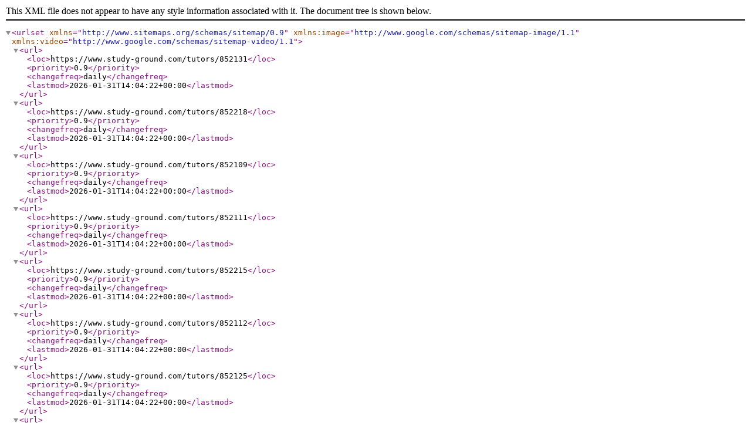

--- FILE ---
content_type: application/xml
request_url: https://www.study-ground.com/tutors-pincode-106/sitemap.xml
body_size: 476
content:
<?xml version="1.0" encoding="UTF-8"?><urlset xmlns="http://www.sitemaps.org/schemas/sitemap/0.9"
        xmlns:image="http://www.google.com/schemas/sitemap-image/1.1"
        xmlns:video="http://www.google.com/schemas/sitemap-video/1.1">
    
    
             
        <url>
        <loc>https://www.study-ground.com/tutors/852131</loc>
         <priority>0.9</priority>
           <changefreq>daily</changefreq>
           <lastmod>2026-01-31T14:04:22+00:00</lastmod>
        </url>
            
        <url>
        <loc>https://www.study-ground.com/tutors/852218</loc>
         <priority>0.9</priority>
           <changefreq>daily</changefreq>
           <lastmod>2026-01-31T14:04:22+00:00</lastmod>
        </url>
            
        <url>
        <loc>https://www.study-ground.com/tutors/852109</loc>
         <priority>0.9</priority>
           <changefreq>daily</changefreq>
           <lastmod>2026-01-31T14:04:22+00:00</lastmod>
        </url>
            
        <url>
        <loc>https://www.study-ground.com/tutors/852111</loc>
         <priority>0.9</priority>
           <changefreq>daily</changefreq>
           <lastmod>2026-01-31T14:04:22+00:00</lastmod>
        </url>
            
        <url>
        <loc>https://www.study-ground.com/tutors/852215</loc>
         <priority>0.9</priority>
           <changefreq>daily</changefreq>
           <lastmod>2026-01-31T14:04:22+00:00</lastmod>
        </url>
            
        <url>
        <loc>https://www.study-ground.com/tutors/852112</loc>
         <priority>0.9</priority>
           <changefreq>daily</changefreq>
           <lastmod>2026-01-31T14:04:22+00:00</lastmod>
        </url>
            
        <url>
        <loc>https://www.study-ground.com/tutors/852125</loc>
         <priority>0.9</priority>
           <changefreq>daily</changefreq>
           <lastmod>2026-01-31T14:04:22+00:00</lastmod>
        </url>
            
        <url>
        <loc>https://www.study-ground.com/tutors/852128</loc>
         <priority>0.9</priority>
           <changefreq>daily</changefreq>
           <lastmod>2026-01-31T14:04:22+00:00</lastmod>
        </url>
            
        <url>
        <loc>https://www.study-ground.com/tutors/852139</loc>
         <priority>0.9</priority>
           <changefreq>daily</changefreq>
           <lastmod>2026-01-31T14:04:22+00:00</lastmod>
        </url>
            
        <url>
        <loc>https://www.study-ground.com/tutors/852214</loc>
         <priority>0.9</priority>
           <changefreq>daily</changefreq>
           <lastmod>2026-01-31T14:04:22+00:00</lastmod>
        </url>
            
        <url>
        <loc>https://www.study-ground.com/tutors/852218</loc>
         <priority>0.9</priority>
           <changefreq>daily</changefreq>
           <lastmod>2026-01-31T14:04:22+00:00</lastmod>
        </url>
            
        <url>
        <loc>https://www.study-ground.com/tutors/852125</loc>
         <priority>0.9</priority>
           <changefreq>daily</changefreq>
           <lastmod>2026-01-31T14:04:22+00:00</lastmod>
        </url>
            
        <url>
        <loc>https://www.study-ground.com/tutors/843101</loc>
         <priority>0.9</priority>
           <changefreq>daily</changefreq>
           <lastmod>2026-01-31T14:04:22+00:00</lastmod>
        </url>
            
        <url>
        <loc>https://www.study-ground.com/tutors/844111</loc>
         <priority>0.9</priority>
           <changefreq>daily</changefreq>
           <lastmod>2026-01-31T14:04:22+00:00</lastmod>
        </url>
            
        <url>
        <loc>https://www.study-ground.com/tutors/844113</loc>
         <priority>0.9</priority>
           <changefreq>daily</changefreq>
           <lastmod>2026-01-31T14:04:22+00:00</lastmod>
        </url>
            
        <url>
        <loc>https://www.study-ground.com/tutors/844121</loc>
         <priority>0.9</priority>
           <changefreq>daily</changefreq>
           <lastmod>2026-01-31T14:04:22+00:00</lastmod>
        </url>
            
        <url>
        <loc>https://www.study-ground.com/tutors/844122</loc>
         <priority>0.9</priority>
           <changefreq>daily</changefreq>
           <lastmod>2026-01-31T14:04:22+00:00</lastmod>
        </url>
            
        <url>
        <loc>https://www.study-ground.com/tutors/844123</loc>
         <priority>0.9</priority>
           <changefreq>daily</changefreq>
           <lastmod>2026-01-31T14:04:22+00:00</lastmod>
        </url>
            
        <url>
        <loc>https://www.study-ground.com/tutors/844126</loc>
         <priority>0.9</priority>
           <changefreq>daily</changefreq>
           <lastmod>2026-01-31T14:04:22+00:00</lastmod>
        </url>
            
        <url>
        <loc>https://www.study-ground.com/tutors/844128</loc>
         <priority>0.9</priority>
           <changefreq>daily</changefreq>
           <lastmod>2026-01-31T14:04:22+00:00</lastmod>
        </url>
            
        <url>
        <loc>https://www.study-ground.com/tutors/844502</loc>
         <priority>0.9</priority>
           <changefreq>daily</changefreq>
           <lastmod>2026-01-31T14:04:22+00:00</lastmod>
        </url>
            
        <url>
        <loc>https://www.study-ground.com/tutors/844506</loc>
         <priority>0.9</priority>
           <changefreq>daily</changefreq>
           <lastmod>2026-01-31T14:04:22+00:00</lastmod>
        </url>
            
        <url>
        <loc>https://www.study-ground.com/tutors/843102</loc>
         <priority>0.9</priority>
           <changefreq>daily</changefreq>
           <lastmod>2026-01-31T14:04:22+00:00</lastmod>
        </url>
            
        <url>
        <loc>https://www.study-ground.com/tutors/843114</loc>
         <priority>0.9</priority>
           <changefreq>daily</changefreq>
           <lastmod>2026-01-31T14:04:22+00:00</lastmod>
        </url>
            
        <url>
        <loc>https://www.study-ground.com/tutors/844112</loc>
         <priority>0.9</priority>
           <changefreq>daily</changefreq>
           <lastmod>2026-01-31T14:04:22+00:00</lastmod>
        </url>
            
        <url>
        <loc>https://www.study-ground.com/tutors/844118</loc>
         <priority>0.9</priority>
           <changefreq>daily</changefreq>
           <lastmod>2026-01-31T14:04:22+00:00</lastmod>
        </url>
            
        <url>
        <loc>https://www.study-ground.com/tutors/844121</loc>
         <priority>0.9</priority>
           <changefreq>daily</changefreq>
           <lastmod>2026-01-31T14:04:22+00:00</lastmod>
        </url>
            
        <url>
        <loc>https://www.study-ground.com/tutors/844122</loc>
         <priority>0.9</priority>
           <changefreq>daily</changefreq>
           <lastmod>2026-01-31T14:04:22+00:00</lastmod>
        </url>
            
        <url>
        <loc>https://www.study-ground.com/tutors/844126</loc>
         <priority>0.9</priority>
           <changefreq>daily</changefreq>
           <lastmod>2026-01-31T14:04:22+00:00</lastmod>
        </url>
            
        <url>
        <loc>https://www.study-ground.com/tutors/844507</loc>
         <priority>0.9</priority>
           <changefreq>daily</changefreq>
           <lastmod>2026-01-31T14:04:22+00:00</lastmod>
        </url>
            
        <url>
        <loc>https://www.study-ground.com/tutors/843102</loc>
         <priority>0.9</priority>
           <changefreq>daily</changefreq>
           <lastmod>2026-01-31T14:04:22+00:00</lastmod>
        </url>
            
        <url>
        <loc>https://www.study-ground.com/tutors/843104</loc>
         <priority>0.9</priority>
           <changefreq>daily</changefreq>
           <lastmod>2026-01-31T14:04:22+00:00</lastmod>
        </url>
            
        <url>
        <loc>https://www.study-ground.com/tutors/843105</loc>
         <priority>0.9</priority>
           <changefreq>daily</changefreq>
           <lastmod>2026-01-31T14:04:22+00:00</lastmod>
        </url>
            
        <url>
        <loc>https://www.study-ground.com/tutors/843110</loc>
         <priority>0.9</priority>
           <changefreq>daily</changefreq>
           <lastmod>2026-01-31T14:04:22+00:00</lastmod>
        </url>
            
        <url>
        <loc>https://www.study-ground.com/tutors/843114</loc>
         <priority>0.9</priority>
           <changefreq>daily</changefreq>
           <lastmod>2026-01-31T14:04:22+00:00</lastmod>
        </url>
            
        <url>
        <loc>https://www.study-ground.com/tutors/844120</loc>
         <priority>0.9</priority>
           <changefreq>daily</changefreq>
           <lastmod>2026-01-31T14:04:22+00:00</lastmod>
        </url>
            
        <url>
        <loc>https://www.study-ground.com/tutors/844125</loc>
         <priority>0.9</priority>
           <changefreq>daily</changefreq>
           <lastmod>2026-01-31T14:04:22+00:00</lastmod>
        </url>
            
        <url>
        <loc>https://www.study-ground.com/tutors/844126</loc>
         <priority>0.9</priority>
           <changefreq>daily</changefreq>
           <lastmod>2026-01-31T14:04:22+00:00</lastmod>
        </url>
            
        <url>
        <loc>https://www.study-ground.com/tutors/844501</loc>
         <priority>0.9</priority>
           <changefreq>daily</changefreq>
           <lastmod>2026-01-31T14:04:22+00:00</lastmod>
        </url>
            
        <url>
        <loc>https://www.study-ground.com/tutors/844502</loc>
         <priority>0.9</priority>
           <changefreq>daily</changefreq>
           <lastmod>2026-01-31T14:04:22+00:00</lastmod>
        </url>
            
        <url>
        <loc>https://www.study-ground.com/tutors/844503</loc>
         <priority>0.9</priority>
           <changefreq>daily</changefreq>
           <lastmod>2026-01-31T14:04:22+00:00</lastmod>
        </url>
            
        <url>
        <loc>https://www.study-ground.com/tutors/844504</loc>
         <priority>0.9</priority>
           <changefreq>daily</changefreq>
           <lastmod>2026-01-31T14:04:22+00:00</lastmod>
        </url>
            
        <url>
        <loc>https://www.study-ground.com/tutors/844506</loc>
         <priority>0.9</priority>
           <changefreq>daily</changefreq>
           <lastmod>2026-01-31T14:04:22+00:00</lastmod>
        </url>
            
        <url>
        <loc>https://www.study-ground.com/tutors/844507</loc>
         <priority>0.9</priority>
           <changefreq>daily</changefreq>
           <lastmod>2026-01-31T14:04:22+00:00</lastmod>
        </url>
            
        <url>
        <loc>https://www.study-ground.com/tutors/843104</loc>
         <priority>0.9</priority>
           <changefreq>daily</changefreq>
           <lastmod>2026-01-31T14:04:22+00:00</lastmod>
        </url>
            
        <url>
        <loc>https://www.study-ground.com/tutors/844114</loc>
         <priority>0.9</priority>
           <changefreq>daily</changefreq>
           <lastmod>2026-01-31T14:04:22+00:00</lastmod>
        </url>
            
        <url>
        <loc>https://www.study-ground.com/tutors/844116</loc>
         <priority>0.9</priority>
           <changefreq>daily</changefreq>
           <lastmod>2026-01-31T14:04:22+00:00</lastmod>
        </url>
            
        <url>
        <loc>https://www.study-ground.com/tutors/844117</loc>
         <priority>0.9</priority>
           <changefreq>daily</changefreq>
           <lastmod>2026-01-31T14:04:22+00:00</lastmod>
        </url>
            
        <url>
        <loc>https://www.study-ground.com/tutors/844122</loc>
         <priority>0.9</priority>
           <changefreq>daily</changefreq>
           <lastmod>2026-01-31T14:04:22+00:00</lastmod>
        </url>
            
        <url>
        <loc>https://www.study-ground.com/tutors/844125</loc>
         <priority>0.9</priority>
           <changefreq>daily</changefreq>
           <lastmod>2026-01-31T14:04:22+00:00</lastmod>
        </url>
            
        <url>
        <loc>https://www.study-ground.com/tutors/844126</loc>
         <priority>0.9</priority>
           <changefreq>daily</changefreq>
           <lastmod>2026-01-31T14:04:22+00:00</lastmod>
        </url>
            
        <url>
        <loc>https://www.study-ground.com/tutors/844504</loc>
         <priority>0.9</priority>
           <changefreq>daily</changefreq>
           <lastmod>2026-01-31T14:04:22+00:00</lastmod>
        </url>
            
        <url>
        <loc>https://www.study-ground.com/tutors/844505</loc>
         <priority>0.9</priority>
           <changefreq>daily</changefreq>
           <lastmod>2026-01-31T14:04:22+00:00</lastmod>
        </url>
            
        <url>
        <loc>https://www.study-ground.com/tutors/843114</loc>
         <priority>0.9</priority>
           <changefreq>daily</changefreq>
           <lastmod>2026-01-31T14:04:22+00:00</lastmod>
        </url>
            
        <url>
        <loc>https://www.study-ground.com/tutors/844103</loc>
         <priority>0.9</priority>
           <changefreq>daily</changefreq>
           <lastmod>2026-01-31T14:04:22+00:00</lastmod>
        </url>
            
        <url>
        <loc>https://www.study-ground.com/tutors/844111</loc>
         <priority>0.9</priority>
           <changefreq>daily</changefreq>
           <lastmod>2026-01-31T14:04:22+00:00</lastmod>
        </url>
            
        <url>
        <loc>https://www.study-ground.com/tutors/844114</loc>
         <priority>0.9</priority>
           <changefreq>daily</changefreq>
           <lastmod>2026-01-31T14:04:22+00:00</lastmod>
        </url>
            
        <url>
        <loc>https://www.study-ground.com/tutors/844118</loc>
         <priority>0.9</priority>
           <changefreq>daily</changefreq>
           <lastmod>2026-01-31T14:04:22+00:00</lastmod>
        </url>
            
        <url>
        <loc>https://www.study-ground.com/tutors/844123</loc>
         <priority>0.9</priority>
           <changefreq>daily</changefreq>
           <lastmod>2026-01-31T14:04:22+00:00</lastmod>
        </url>
            
        <url>
        <loc>https://www.study-ground.com/tutors/844125</loc>
         <priority>0.9</priority>
           <changefreq>daily</changefreq>
           <lastmod>2026-01-31T14:04:22+00:00</lastmod>
        </url>
            
        <url>
        <loc>https://www.study-ground.com/tutors/844505</loc>
         <priority>0.9</priority>
           <changefreq>daily</changefreq>
           <lastmod>2026-01-31T14:04:22+00:00</lastmod>
        </url>
            
        <url>
        <loc>https://www.study-ground.com/tutors/843114</loc>
         <priority>0.9</priority>
           <changefreq>daily</changefreq>
           <lastmod>2026-01-31T14:04:22+00:00</lastmod>
        </url>
            
        <url>
        <loc>https://www.study-ground.com/tutors/844102</loc>
         <priority>0.9</priority>
           <changefreq>daily</changefreq>
           <lastmod>2026-01-31T14:04:22+00:00</lastmod>
        </url>
            
        <url>
        <loc>https://www.study-ground.com/tutors/844114</loc>
         <priority>0.9</priority>
           <changefreq>daily</changefreq>
           <lastmod>2026-01-31T14:04:22+00:00</lastmod>
        </url>
            
        <url>
        <loc>https://www.study-ground.com/tutors/844117</loc>
         <priority>0.9</priority>
           <changefreq>daily</changefreq>
           <lastmod>2026-01-31T14:04:22+00:00</lastmod>
        </url>
            
        <url>
        <loc>https://www.study-ground.com/tutors/844119</loc>
         <priority>0.9</priority>
           <changefreq>daily</changefreq>
           <lastmod>2026-01-31T14:04:22+00:00</lastmod>
        </url>
            
        <url>
        <loc>https://www.study-ground.com/tutors/844121</loc>
         <priority>0.9</priority>
           <changefreq>daily</changefreq>
           <lastmod>2026-01-31T14:04:22+00:00</lastmod>
        </url>
            
        <url>
        <loc>https://www.study-ground.com/tutors/844123</loc>
         <priority>0.9</priority>
           <changefreq>daily</changefreq>
           <lastmod>2026-01-31T14:04:22+00:00</lastmod>
        </url>
            
        <url>
        <loc>https://www.study-ground.com/tutors/844125</loc>
         <priority>0.9</priority>
           <changefreq>daily</changefreq>
           <lastmod>2026-01-31T14:04:22+00:00</lastmod>
        </url>
            
        <url>
        <loc>https://www.study-ground.com/tutors/844101</loc>
         <priority>0.9</priority>
           <changefreq>daily</changefreq>
           <lastmod>2026-01-31T14:04:22+00:00</lastmod>
        </url>
            
        <url>
        <loc>https://www.study-ground.com/tutors/844102</loc>
         <priority>0.9</priority>
           <changefreq>daily</changefreq>
           <lastmod>2026-01-31T14:04:22+00:00</lastmod>
        </url>
            
        <url>
        <loc>https://www.study-ground.com/tutors/844103</loc>
         <priority>0.9</priority>
           <changefreq>daily</changefreq>
           <lastmod>2026-01-31T14:04:22+00:00</lastmod>
        </url>
            
        <url>
        <loc>https://www.study-ground.com/tutors/844114</loc>
         <priority>0.9</priority>
           <changefreq>daily</changefreq>
           <lastmod>2026-01-31T14:04:22+00:00</lastmod>
        </url>
            
        <url>
        <loc>https://www.study-ground.com/tutors/844116</loc>
         <priority>0.9</priority>
           <changefreq>daily</changefreq>
           <lastmod>2026-01-31T14:04:22+00:00</lastmod>
        </url>
            
        <url>
        <loc>https://www.study-ground.com/tutors/844117</loc>
         <priority>0.9</priority>
           <changefreq>daily</changefreq>
           <lastmod>2026-01-31T14:04:22+00:00</lastmod>
        </url>
            
        <url>
        <loc>https://www.study-ground.com/tutors/844121</loc>
         <priority>0.9</priority>
           <changefreq>daily</changefreq>
           <lastmod>2026-01-31T14:04:22+00:00</lastmod>
        </url>
            
        <url>
        <loc>https://www.study-ground.com/tutors/844124</loc>
         <priority>0.9</priority>
           <changefreq>daily</changefreq>
           <lastmod>2026-01-31T14:04:22+00:00</lastmod>
        </url>
            
        <url>
        <loc>https://www.study-ground.com/tutors/844125</loc>
         <priority>0.9</priority>
           <changefreq>daily</changefreq>
           <lastmod>2026-01-31T14:04:22+00:00</lastmod>
        </url>
            
        <url>
        <loc>https://www.study-ground.com/tutors/844502</loc>
         <priority>0.9</priority>
           <changefreq>daily</changefreq>
           <lastmod>2026-01-31T14:04:22+00:00</lastmod>
        </url>
            
        <url>
        <loc>https://www.study-ground.com/tutors/844505</loc>
         <priority>0.9</priority>
           <changefreq>daily</changefreq>
           <lastmod>2026-01-31T14:04:22+00:00</lastmod>
        </url>
            
        <url>
        <loc>https://www.study-ground.com/tutors/844508</loc>
         <priority>0.9</priority>
           <changefreq>daily</changefreq>
           <lastmod>2026-01-31T14:04:22+00:00</lastmod>
        </url>
            
        <url>
        <loc>https://www.study-ground.com/tutors/844509</loc>
         <priority>0.9</priority>
           <changefreq>daily</changefreq>
           <lastmod>2026-01-31T14:04:22+00:00</lastmod>
        </url>
            
        <url>
        <loc>https://www.study-ground.com/tutors/844102</loc>
         <priority>0.9</priority>
           <changefreq>daily</changefreq>
           <lastmod>2026-01-31T14:04:22+00:00</lastmod>
        </url>
            
        <url>
        <loc>https://www.study-ground.com/tutors/844115</loc>
         <priority>0.9</priority>
           <changefreq>daily</changefreq>
           <lastmod>2026-01-31T14:04:22+00:00</lastmod>
        </url>
            
        <url>
        <loc>https://www.study-ground.com/tutors/844121</loc>
         <priority>0.9</priority>
           <changefreq>daily</changefreq>
           <lastmod>2026-01-31T14:04:22+00:00</lastmod>
        </url>
            
        <url>
        <loc>https://www.study-ground.com/tutors/844502</loc>
         <priority>0.9</priority>
           <changefreq>daily</changefreq>
           <lastmod>2026-01-31T14:04:22+00:00</lastmod>
        </url>
            
        <url>
        <loc>https://www.study-ground.com/tutors/844503</loc>
         <priority>0.9</priority>
           <changefreq>daily</changefreq>
           <lastmod>2026-01-31T14:04:22+00:00</lastmod>
        </url>
            
        <url>
        <loc>https://www.study-ground.com/tutors/844504</loc>
         <priority>0.9</priority>
           <changefreq>daily</changefreq>
           <lastmod>2026-01-31T14:04:22+00:00</lastmod>
        </url>
            
        <url>
        <loc>https://www.study-ground.com/tutors/844505</loc>
         <priority>0.9</priority>
           <changefreq>daily</changefreq>
           <lastmod>2026-01-31T14:04:22+00:00</lastmod>
        </url>
            
        <url>
        <loc>https://www.study-ground.com/tutors/844508</loc>
         <priority>0.9</priority>
           <changefreq>daily</changefreq>
           <lastmod>2026-01-31T14:04:22+00:00</lastmod>
        </url>
            
        <url>
        <loc>https://www.study-ground.com/tutors/844102</loc>
         <priority>0.9</priority>
           <changefreq>daily</changefreq>
           <lastmod>2026-01-31T14:04:22+00:00</lastmod>
        </url>
            
        <url>
        <loc>https://www.study-ground.com/tutors/844115</loc>
         <priority>0.9</priority>
           <changefreq>daily</changefreq>
           <lastmod>2026-01-31T14:04:22+00:00</lastmod>
        </url>
            
        <url>
        <loc>https://www.study-ground.com/tutors/844503</loc>
         <priority>0.9</priority>
           <changefreq>daily</changefreq>
           <lastmod>2026-01-31T14:04:22+00:00</lastmod>
        </url>
            
        <url>
        <loc>https://www.study-ground.com/tutors/844504</loc>
         <priority>0.9</priority>
           <changefreq>daily</changefreq>
           <lastmod>2026-01-31T14:04:22+00:00</lastmod>
        </url>
            
        <url>
        <loc>https://www.study-ground.com/tutors/844508</loc>
         <priority>0.9</priority>
           <changefreq>daily</changefreq>
           <lastmod>2026-01-31T14:04:22+00:00</lastmod>
        </url>
            
        <url>
        <loc>https://www.study-ground.com/tutors/844111</loc>
         <priority>0.9</priority>
           <changefreq>daily</changefreq>
           <lastmod>2026-01-31T14:04:22+00:00</lastmod>
        </url>
            
        <url>
        <loc>https://www.study-ground.com/tutors/844118</loc>
         <priority>0.9</priority>
           <changefreq>daily</changefreq>
           <lastmod>2026-01-31T14:04:22+00:00</lastmod>
        </url>
            
        <url>
        <loc>https://www.study-ground.com/tutors/844120</loc>
         <priority>0.9</priority>
           <changefreq>daily</changefreq>
           <lastmod>2026-01-31T14:04:22+00:00</lastmod>
        </url>
            
        <url>
        <loc>https://www.study-ground.com/tutors/844123</loc>
         <priority>0.9</priority>
           <changefreq>daily</changefreq>
           <lastmod>2026-01-31T14:04:22+00:00</lastmod>
        </url>
            
        <url>
        <loc>https://www.study-ground.com/tutors/844113</loc>
         <priority>0.9</priority>
           <changefreq>daily</changefreq>
           <lastmod>2026-01-31T14:04:22+00:00</lastmod>
        </url>
        


</urlset >